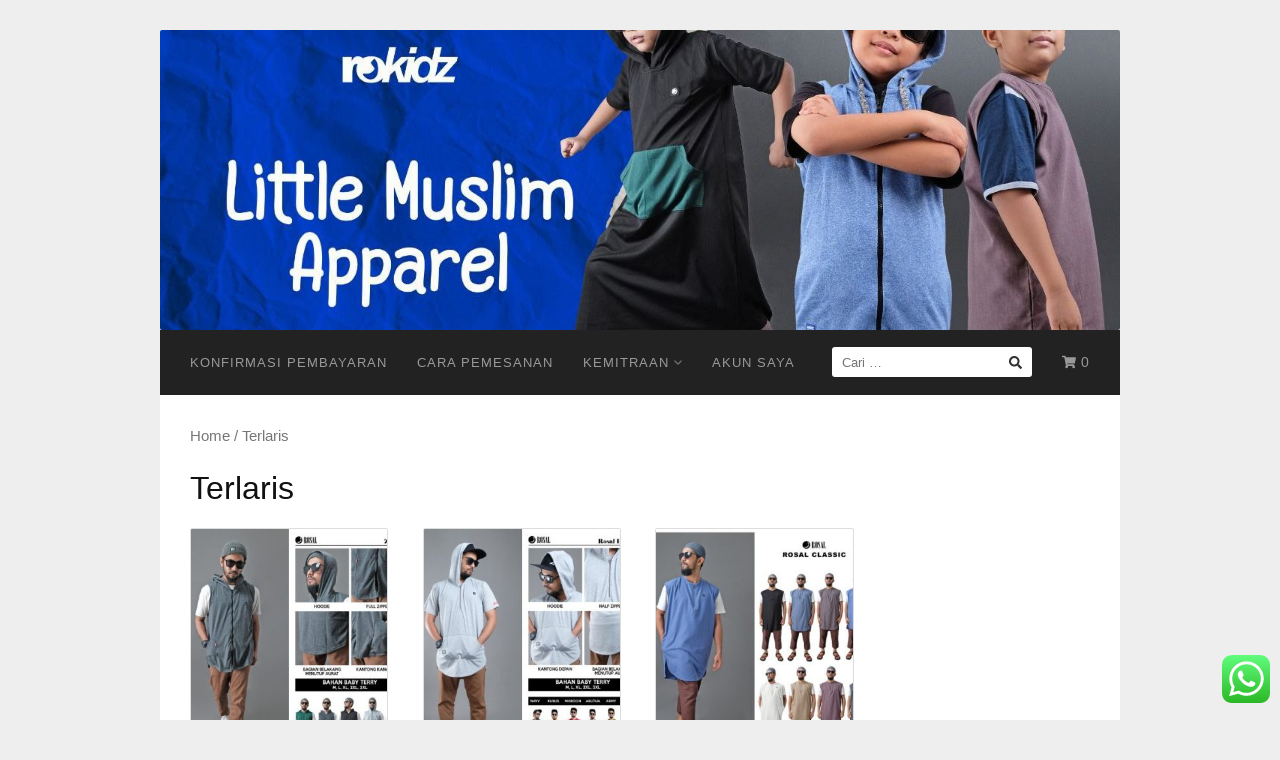

--- FILE ---
content_type: text/html; charset=UTF-8
request_url: https://rompishalat.id/product-category/terlaris/
body_size: 6174
content:
<!DOCTYPE html>
<html lang="id">
<head>
<meta charset="UTF-8">
<meta name="viewport" content="width=device-width,initial-scale=1,minimum-scale=1.0">
<title>Terlaris &#8211; Rosal</title>
<meta name='robots' content='max-image-preview:large' />
	<style>img:is([sizes="auto" i], [sizes^="auto," i]) { contain-intrinsic-size: 3000px 1500px }</style>
	<meta property="og:type" content="website"/>
<meta property="og:site_name" content="Rosal"/>
<link rel="alternate" type="application/rss+xml" title="Rosal &raquo; Feed" href="https://rompishalat.id/feed/" />
<link rel="alternate" type="application/rss+xml" title="Rosal &raquo; Umpan Komentar" href="https://rompishalat.id/comments/feed/" />
<link rel="alternate" type="application/rss+xml" title="Umpan Rosal &raquo; Terlaris Category" href="https://rompishalat.id/product-category/terlaris/feed/" />
		<!-- This site uses the Google Analytics by ExactMetrics plugin v8.0.1 - Using Analytics tracking - https://www.exactmetrics.com/ -->
		<!-- Note: ExactMetrics is not currently configured on this site. The site owner needs to authenticate with Google Analytics in the ExactMetrics settings panel. -->
					<!-- No tracking code set -->
				<!-- / Google Analytics by ExactMetrics -->
		<link rel='stylesheet' id='wp-block-library-css' href='https://rompishalat.id/wp-includes/css/dist/block-library/style.min.css?ver=6.7.4' type='text/css' media='all' />
<link rel='stylesheet' id='wc-block-vendors-style-css' href='https://rompishalat.id/wp-content/plugins/woocommerce/packages/woocommerce-blocks/build/vendors-style.css?ver=3.1.0' type='text/css' media='all' />
<link rel='stylesheet' id='wc-block-style-css' href='https://rompishalat.id/wp-content/plugins/woocommerce/packages/woocommerce-blocks/build/style.css?ver=3.1.0' type='text/css' media='all' />
<style id='classic-theme-styles-inline-css' type='text/css'>
/*! This file is auto-generated */
.wp-block-button__link{color:#fff;background-color:#32373c;border-radius:9999px;box-shadow:none;text-decoration:none;padding:calc(.667em + 2px) calc(1.333em + 2px);font-size:1.125em}.wp-block-file__button{background:#32373c;color:#fff;text-decoration:none}
</style>
<style id='global-styles-inline-css' type='text/css'>
:root{--wp--preset--aspect-ratio--square: 1;--wp--preset--aspect-ratio--4-3: 4/3;--wp--preset--aspect-ratio--3-4: 3/4;--wp--preset--aspect-ratio--3-2: 3/2;--wp--preset--aspect-ratio--2-3: 2/3;--wp--preset--aspect-ratio--16-9: 16/9;--wp--preset--aspect-ratio--9-16: 9/16;--wp--preset--color--black: #000000;--wp--preset--color--cyan-bluish-gray: #abb8c3;--wp--preset--color--white: #ffffff;--wp--preset--color--pale-pink: #f78da7;--wp--preset--color--vivid-red: #cf2e2e;--wp--preset--color--luminous-vivid-orange: #ff6900;--wp--preset--color--luminous-vivid-amber: #fcb900;--wp--preset--color--light-green-cyan: #7bdcb5;--wp--preset--color--vivid-green-cyan: #00d084;--wp--preset--color--pale-cyan-blue: #8ed1fc;--wp--preset--color--vivid-cyan-blue: #0693e3;--wp--preset--color--vivid-purple: #9b51e0;--wp--preset--gradient--vivid-cyan-blue-to-vivid-purple: linear-gradient(135deg,rgba(6,147,227,1) 0%,rgb(155,81,224) 100%);--wp--preset--gradient--light-green-cyan-to-vivid-green-cyan: linear-gradient(135deg,rgb(122,220,180) 0%,rgb(0,208,130) 100%);--wp--preset--gradient--luminous-vivid-amber-to-luminous-vivid-orange: linear-gradient(135deg,rgba(252,185,0,1) 0%,rgba(255,105,0,1) 100%);--wp--preset--gradient--luminous-vivid-orange-to-vivid-red: linear-gradient(135deg,rgba(255,105,0,1) 0%,rgb(207,46,46) 100%);--wp--preset--gradient--very-light-gray-to-cyan-bluish-gray: linear-gradient(135deg,rgb(238,238,238) 0%,rgb(169,184,195) 100%);--wp--preset--gradient--cool-to-warm-spectrum: linear-gradient(135deg,rgb(74,234,220) 0%,rgb(151,120,209) 20%,rgb(207,42,186) 40%,rgb(238,44,130) 60%,rgb(251,105,98) 80%,rgb(254,248,76) 100%);--wp--preset--gradient--blush-light-purple: linear-gradient(135deg,rgb(255,206,236) 0%,rgb(152,150,240) 100%);--wp--preset--gradient--blush-bordeaux: linear-gradient(135deg,rgb(254,205,165) 0%,rgb(254,45,45) 50%,rgb(107,0,62) 100%);--wp--preset--gradient--luminous-dusk: linear-gradient(135deg,rgb(255,203,112) 0%,rgb(199,81,192) 50%,rgb(65,88,208) 100%);--wp--preset--gradient--pale-ocean: linear-gradient(135deg,rgb(255,245,203) 0%,rgb(182,227,212) 50%,rgb(51,167,181) 100%);--wp--preset--gradient--electric-grass: linear-gradient(135deg,rgb(202,248,128) 0%,rgb(113,206,126) 100%);--wp--preset--gradient--midnight: linear-gradient(135deg,rgb(2,3,129) 0%,rgb(40,116,252) 100%);--wp--preset--font-size--small: 13px;--wp--preset--font-size--medium: 20px;--wp--preset--font-size--large: 36px;--wp--preset--font-size--x-large: 42px;--wp--preset--spacing--20: 0.44rem;--wp--preset--spacing--30: 0.67rem;--wp--preset--spacing--40: 1rem;--wp--preset--spacing--50: 1.5rem;--wp--preset--spacing--60: 2.25rem;--wp--preset--spacing--70: 3.38rem;--wp--preset--spacing--80: 5.06rem;--wp--preset--shadow--natural: 6px 6px 9px rgba(0, 0, 0, 0.2);--wp--preset--shadow--deep: 12px 12px 50px rgba(0, 0, 0, 0.4);--wp--preset--shadow--sharp: 6px 6px 0px rgba(0, 0, 0, 0.2);--wp--preset--shadow--outlined: 6px 6px 0px -3px rgba(255, 255, 255, 1), 6px 6px rgba(0, 0, 0, 1);--wp--preset--shadow--crisp: 6px 6px 0px rgba(0, 0, 0, 1);}:where(.is-layout-flex){gap: 0.5em;}:where(.is-layout-grid){gap: 0.5em;}body .is-layout-flex{display: flex;}.is-layout-flex{flex-wrap: wrap;align-items: center;}.is-layout-flex > :is(*, div){margin: 0;}body .is-layout-grid{display: grid;}.is-layout-grid > :is(*, div){margin: 0;}:where(.wp-block-columns.is-layout-flex){gap: 2em;}:where(.wp-block-columns.is-layout-grid){gap: 2em;}:where(.wp-block-post-template.is-layout-flex){gap: 1.25em;}:where(.wp-block-post-template.is-layout-grid){gap: 1.25em;}.has-black-color{color: var(--wp--preset--color--black) !important;}.has-cyan-bluish-gray-color{color: var(--wp--preset--color--cyan-bluish-gray) !important;}.has-white-color{color: var(--wp--preset--color--white) !important;}.has-pale-pink-color{color: var(--wp--preset--color--pale-pink) !important;}.has-vivid-red-color{color: var(--wp--preset--color--vivid-red) !important;}.has-luminous-vivid-orange-color{color: var(--wp--preset--color--luminous-vivid-orange) !important;}.has-luminous-vivid-amber-color{color: var(--wp--preset--color--luminous-vivid-amber) !important;}.has-light-green-cyan-color{color: var(--wp--preset--color--light-green-cyan) !important;}.has-vivid-green-cyan-color{color: var(--wp--preset--color--vivid-green-cyan) !important;}.has-pale-cyan-blue-color{color: var(--wp--preset--color--pale-cyan-blue) !important;}.has-vivid-cyan-blue-color{color: var(--wp--preset--color--vivid-cyan-blue) !important;}.has-vivid-purple-color{color: var(--wp--preset--color--vivid-purple) !important;}.has-black-background-color{background-color: var(--wp--preset--color--black) !important;}.has-cyan-bluish-gray-background-color{background-color: var(--wp--preset--color--cyan-bluish-gray) !important;}.has-white-background-color{background-color: var(--wp--preset--color--white) !important;}.has-pale-pink-background-color{background-color: var(--wp--preset--color--pale-pink) !important;}.has-vivid-red-background-color{background-color: var(--wp--preset--color--vivid-red) !important;}.has-luminous-vivid-orange-background-color{background-color: var(--wp--preset--color--luminous-vivid-orange) !important;}.has-luminous-vivid-amber-background-color{background-color: var(--wp--preset--color--luminous-vivid-amber) !important;}.has-light-green-cyan-background-color{background-color: var(--wp--preset--color--light-green-cyan) !important;}.has-vivid-green-cyan-background-color{background-color: var(--wp--preset--color--vivid-green-cyan) !important;}.has-pale-cyan-blue-background-color{background-color: var(--wp--preset--color--pale-cyan-blue) !important;}.has-vivid-cyan-blue-background-color{background-color: var(--wp--preset--color--vivid-cyan-blue) !important;}.has-vivid-purple-background-color{background-color: var(--wp--preset--color--vivid-purple) !important;}.has-black-border-color{border-color: var(--wp--preset--color--black) !important;}.has-cyan-bluish-gray-border-color{border-color: var(--wp--preset--color--cyan-bluish-gray) !important;}.has-white-border-color{border-color: var(--wp--preset--color--white) !important;}.has-pale-pink-border-color{border-color: var(--wp--preset--color--pale-pink) !important;}.has-vivid-red-border-color{border-color: var(--wp--preset--color--vivid-red) !important;}.has-luminous-vivid-orange-border-color{border-color: var(--wp--preset--color--luminous-vivid-orange) !important;}.has-luminous-vivid-amber-border-color{border-color: var(--wp--preset--color--luminous-vivid-amber) !important;}.has-light-green-cyan-border-color{border-color: var(--wp--preset--color--light-green-cyan) !important;}.has-vivid-green-cyan-border-color{border-color: var(--wp--preset--color--vivid-green-cyan) !important;}.has-pale-cyan-blue-border-color{border-color: var(--wp--preset--color--pale-cyan-blue) !important;}.has-vivid-cyan-blue-border-color{border-color: var(--wp--preset--color--vivid-cyan-blue) !important;}.has-vivid-purple-border-color{border-color: var(--wp--preset--color--vivid-purple) !important;}.has-vivid-cyan-blue-to-vivid-purple-gradient-background{background: var(--wp--preset--gradient--vivid-cyan-blue-to-vivid-purple) !important;}.has-light-green-cyan-to-vivid-green-cyan-gradient-background{background: var(--wp--preset--gradient--light-green-cyan-to-vivid-green-cyan) !important;}.has-luminous-vivid-amber-to-luminous-vivid-orange-gradient-background{background: var(--wp--preset--gradient--luminous-vivid-amber-to-luminous-vivid-orange) !important;}.has-luminous-vivid-orange-to-vivid-red-gradient-background{background: var(--wp--preset--gradient--luminous-vivid-orange-to-vivid-red) !important;}.has-very-light-gray-to-cyan-bluish-gray-gradient-background{background: var(--wp--preset--gradient--very-light-gray-to-cyan-bluish-gray) !important;}.has-cool-to-warm-spectrum-gradient-background{background: var(--wp--preset--gradient--cool-to-warm-spectrum) !important;}.has-blush-light-purple-gradient-background{background: var(--wp--preset--gradient--blush-light-purple) !important;}.has-blush-bordeaux-gradient-background{background: var(--wp--preset--gradient--blush-bordeaux) !important;}.has-luminous-dusk-gradient-background{background: var(--wp--preset--gradient--luminous-dusk) !important;}.has-pale-ocean-gradient-background{background: var(--wp--preset--gradient--pale-ocean) !important;}.has-electric-grass-gradient-background{background: var(--wp--preset--gradient--electric-grass) !important;}.has-midnight-gradient-background{background: var(--wp--preset--gradient--midnight) !important;}.has-small-font-size{font-size: var(--wp--preset--font-size--small) !important;}.has-medium-font-size{font-size: var(--wp--preset--font-size--medium) !important;}.has-large-font-size{font-size: var(--wp--preset--font-size--large) !important;}.has-x-large-font-size{font-size: var(--wp--preset--font-size--x-large) !important;}
:where(.wp-block-post-template.is-layout-flex){gap: 1.25em;}:where(.wp-block-post-template.is-layout-grid){gap: 1.25em;}
:where(.wp-block-columns.is-layout-flex){gap: 2em;}:where(.wp-block-columns.is-layout-grid){gap: 2em;}
:root :where(.wp-block-pullquote){font-size: 1.5em;line-height: 1.6;}
</style>
<link rel='stylesheet' id='ccw_main_css-css' href='https://rompishalat.id/wp-content/plugins/click-to-chat-for-whatsapp/prev/assets/css/mainstyles.css?ver=4.6' type='text/css' media='all' />
<link rel='stylesheet' id='epeken_plugin_styles-css' href='https://rompishalat.id/wp-content/plugins/epeken-all-kurir/class/assets/css/epeken-plugin-style.css?ver=1.1.8.6.14' type='text/css' media='all' />
<link rel='stylesheet' id='woocommerce-layout-css' href='https://rompishalat.id/wp-content/plugins/woocommerce/assets/css/woocommerce-layout.css?ver=4.5.5' type='text/css' media='all' />
<style id='woocommerce-layout-inline-css' type='text/css'>

	.infinite-scroll .woocommerce-pagination {
		display: none;
	}
</style>
<link rel='stylesheet' id='woocommerce-smallscreen-css' href='https://rompishalat.id/wp-content/plugins/woocommerce/assets/css/woocommerce-smallscreen.css?ver=4.5.5' type='text/css' media='only screen and (max-width: 768px)' />
<link rel='stylesheet' id='woocommerce-general-css' href='https://rompishalat.id/wp-content/plugins/woocommerce/assets/css/woocommerce.css?ver=4.5.5' type='text/css' media='all' />
<style id='woocommerce-inline-inline-css' type='text/css'>
.woocommerce form .form-row .required { visibility: visible; }
</style>
<link rel='stylesheet' id='landingpress-css' href='https://rompishalat.id/wp-content/themes/landingpress-wp/style.css?ver=3.3.0' type='text/css' media='all' />
<script type="text/javascript" src="https://rompishalat.id/wp-includes/js/jquery/jquery.min.js?ver=3.7.1" id="jquery-core-js"></script>
	<noscript><style>.woocommerce-product-gallery{ opacity: 1 !important; }</style></noscript>
	<style type="text/css">
svg { width: 1em; height: 1em; fill: currentColor; display: inline-block; vertical-align: middle; margin-top: -2px; } 
</style>
<link rel="icon" href="https://rompishalat.id/wp-content/uploads/cropped-rompi-sholat-logo-3-32x32.jpg" sizes="32x32" />
<link rel="icon" href="https://rompishalat.id/wp-content/uploads/cropped-rompi-sholat-logo-3-192x192.jpg" sizes="192x192" />
<link rel="apple-touch-icon" href="https://rompishalat.id/wp-content/uploads/cropped-rompi-sholat-logo-3-180x180.jpg" />
<meta name="msapplication-TileImage" content="https://rompishalat.id/wp-content/uploads/cropped-rompi-sholat-logo-3-270x270.jpg" />
<style type="text/css"> .wc_harga_grosir .table { border-collapse: collapse; margin: 30px 0 30px; background: #ffffff; color: #212529; } .wc_harga_grosir .table thead th { border-bottom: 2px solid #dee2e6; } .wc_harga_grosir .table-bordered td, .wc_harga_grosir .table-bordered th { border: 1px solid #dee2e6; padding: 0.75rem; } .wc_harga_grosir .table-striped tbody tr:nth-of-type(odd) { background-color: rgba(0,0,0,0.05); } </style> 
<!-- Facebook Pixel Code -->
<script>
!function(f,b,e,v,n,t,s){if(f.fbq)return;n=f.fbq=function(){n.callMethod?
n.callMethod.apply(n,arguments):n.queue.push(arguments)};if(!f._fbq)f._fbq=n;
n.push=n;n.loaded=!0;n.version='2.0';n.queue=[];t=b.createElement(e);t.async=!0;
t.src=v;s=b.getElementsByTagName(e)[0];s.parentNode.insertBefore(t,s)}(window,
document,'script','https://connect.facebook.net/en_US/fbevents.js');
fbq('init', '1298147114789762');
fbq('track', 'PageView', {
	"source": "landingpress",
	"version": "3.3.0"
});
</script>
<!-- End Facebook Pixel Code -->
</head>
<body class="archive tax-product_cat term-terlaris term-65 theme-landingpress-wp woocommerce woocommerce-page woocommerce-no-js page-sidebar-inactive header-active header-menu-active header-menu-sticky header-menu-after footer-active header-image-active columns-4 elementor-default elementor-kit-16158">
<a class="skip-link screen-reader-text" href="#content">Langsung ke konten</a>
<div class="site-canvas">
<div id="page" class="site-container">
	<header id="masthead" class="site-header">
	<div class="site-branding clearfix site-header-align-center screen-reader-text site-header-image-active">
				<div class="container">
			<div class="site-title clearfix">
									<div class="site-title">
						<a class="header-text" href="https://rompishalat.id/" rel="home">
							Rosal						</a>
					</div>
					<p class="site-description">Rompi Shalat Pertama Di Dunia</p>
											</div>
		</div>
	</div>
			<img class="site-header-image" src="https://rompishalat.id/wp-content/uploads/cropped-photo_2022-10-09-17.01.09.jpeg" alt="Rosal" />
	</header>
<div class="site-inner">
			<nav id="site-navigation" class="main-navigation  main-navigation-logo-no main-navigation-cart-yes">
	<div class="container">
		<div class="menu-overlay"></div>
		<button class="menu-toggle" aria-controls="header-menu" aria-expanded="false"><span class="menu-toggle-text">MENU</span><span class="menu-icon"><svg xmlns="http://www.w3.org/2000/svg" viewBox="0 0 448 512"><path d="M16 132h416c8.837 0 16-7.163 16-16V76c0-8.837-7.163-16-16-16H16C7.163 60 0 67.163 0 76v40c0 8.837 7.163 16 16 16zm0 160h416c8.837 0 16-7.163 16-16v-40c0-8.837-7.163-16-16-16H16c-8.837 0-16 7.163-16 16v40c0 8.837 7.163 16 16 16zm0 160h416c8.837 0 16-7.163 16-16v-40c0-8.837-7.163-16-16-16H16c-8.837 0-16 7.163-16 16v40c0 8.837 7.163 16 16 16z"/></svg></span></button>
										<a class="menu-minicart" href="https://rompishalat.id/cart/">
				<svg xmlns="http://www.w3.org/2000/svg" viewBox="0 0 576 512"><path d="M528.12 301.319l47.273-208C578.806 78.301 567.391 64 551.99 64H159.208l-9.166-44.81C147.758 8.021 137.93 0 126.529 0H24C10.745 0 0 10.745 0 24v16c0 13.255 10.745 24 24 24h69.883l70.248 343.435C147.325 417.1 136 435.222 136 456c0 30.928 25.072 56 56 56s56-25.072 56-56c0-15.674-6.447-29.835-16.824-40h209.647C430.447 426.165 424 440.326 424 456c0 30.928 25.072 56 56 56s56-25.072 56-56c0-22.172-12.888-41.332-31.579-50.405l5.517-24.276c3.413-15.018-8.002-29.319-23.403-29.319H218.117l-6.545-32h293.145c11.206 0 20.92-7.754 23.403-18.681z"/></svg> 
				 
					<span class="minicart-count">0</span>
							</a>
				<div class="header-menu-container"><ul id="header-menu" class="header-menu menu nav-menu clearfix"><li id="menu-item-2889" class="menu-item menu-item-type-post_type menu-item-object-page menu-item-2889"><a href="https://rompishalat.id/konfirmasi-pembayaran/">Konfirmasi Pembayaran</a></li>
<li id="menu-item-6136" class="menu-item menu-item-type-post_type menu-item-object-page menu-item-6136"><a href="https://rompishalat.id/cara-pemesanan/">Cara Pemesanan</a></li>
<li id="menu-item-3886" class="menu-item menu-item-type-post_type menu-item-object-page menu-item-has-children menu-item-3886"><a href="https://rompishalat.id/reseller/">Kemitraan</a>
<ul class="sub-menu">
	<li id="menu-item-10899" class="menu-item menu-item-type-post_type menu-item-object-page menu-item-10899"><a href="https://rompishalat.id/katalog/">Katalog</a></li>
	<li id="menu-item-10894" class="menu-item menu-item-type-custom menu-item-object-custom menu-item-10894"><a href="https://docs.google.com/spreadsheets/d/1xPXVEX38o0ZN8boXhAYas-RnHpfd0NUk/edit?usp=drivesdk&#038;ouid=111575303809847648877&#038;rtpof=true&#038;sd=true">Dafar Harga Reseller</a></li>
</ul>
</li>
<li id="menu-item-5617" class="menu-item menu-item-type-post_type menu-item-object-page menu-item-5617"><a href="https://rompishalat.id/my-account/">Akun Saya</a></li>
<li class="header-searchform"><form method="get" class="search-form" action="https://rompishalat.id/">
				<label>
					<span class="screen-reader-text">Cari untuk:</span>
					<input type="search" class="search-field" placeholder="Cari &hellip;" value="" name="s" />
				</label>
				<input type="submit" class="search-submit" value="Cari" />
			<input type="hidden" name="post_type" value="product" /></form></li></ul></div>	</div>
</nav>
		<div id="content" class="site-content">
		<div class="container">
			
<div id="primary" class="content-area">
	<main id="main" class="site-main">
<nav class="woocommerce-breadcrumb"><a href="https://rompishalat.id">Home</a>&nbsp;&#47;&nbsp;Terlaris</nav><header class="woocommerce-products-header">
			<h1 class="woocommerce-products-header__title page-title">Terlaris</h1>
	
	</header>
<div class="woocommerce-notices-wrapper"></div><ul class="products columns-4">
<li class="product type-product post-2341 status-publish first instock product_cat-rosal product_cat-terlaris has-post-thumbnail shipping-taxable purchasable product-type-variable">
	<a href="https://rompishalat.id/product/rompi-sholat-zipper/" class="woocommerce-LoopProduct-link woocommerce-loop-product__link"><img width="300" height="375" src="https://rompishalat.id/wp-content/uploads/rompi-sholat-rs-zipper-rosal-sampul-300x375.jpg" class="attachment-woocommerce_thumbnail size-woocommerce_thumbnail" alt="" decoding="async" fetchpriority="high" /><h2 class="woocommerce-loop-product__title">Rompi Sholat Zipper</h2>
	<span class="price"><span class="woocommerce-Price-amount amount"><bdi><span class="woocommerce-Price-currencySymbol">Rp</span>110,000.00</bdi></span></span>
</a></li>
<li class="product type-product post-2255 status-publish instock product_cat-rosal product_cat-terlaris has-post-thumbnail shipping-taxable purchasable product-type-variable">
	<a href="https://rompishalat.id/product/rompi-sholat-hoodie/" class="woocommerce-LoopProduct-link woocommerce-loop-product__link"><img width="300" height="375" src="https://rompishalat.id/wp-content/uploads/rompi-sholat-rs-hoodie-rosal-sampul-300x375.jpg" class="attachment-woocommerce_thumbnail size-woocommerce_thumbnail" alt="" decoding="async" /><h2 class="woocommerce-loop-product__title">Rompi Sholat Hoodie</h2>
	<span class="price"><span class="woocommerce-Price-amount amount"><bdi><span class="woocommerce-Price-currencySymbol">Rp</span>105,000.00</bdi></span></span>
</a></li>
<li class="product type-product post-2147 status-publish instock product_cat-rosal product_cat-terlaris has-post-thumbnail shipping-taxable purchasable product-type-variable">
	<a href="https://rompishalat.id/product/rompi-sholat-classic/" class="woocommerce-LoopProduct-link woocommerce-loop-product__link"><img width="300" height="375" src="https://rompishalat.id/wp-content/uploads/rompi-sholat-rs-classic-rosal-sampul-300x375.jpg" class="attachment-woocommerce_thumbnail size-woocommerce_thumbnail" alt="" decoding="async" /><h2 class="woocommerce-loop-product__title">Rompi Sholat Classic</h2>
	<span class="price"><span class="woocommerce-Price-amount amount"><bdi><span class="woocommerce-Price-currencySymbol">Rp</span>95,000.00</bdi></span></span>
</a></li>
</ul>

	</main>
</div>
<div id="secondary" class="widget-area">
	<div class="site-sidebar">
			</div>
</div>
					</div>
	</div>
									</div>	<footer id="colophon" class="site-footer">
		<div class="container">
						<div class="site-info">
									Copyright &copy; 2026 Rosal							</div>
		</div>
	</footer>
</div></div><div id="back-to-top"><svg xmlns="http://www.w3.org/2000/svg" viewBox="0 0 320 512"><path d="M177 159.7l136 136c9.4 9.4 9.4 24.6 0 33.9l-22.6 22.6c-9.4 9.4-24.6 9.4-33.9 0L160 255.9l-96.4 96.4c-9.4 9.4-24.6 9.4-33.9 0L7 329.7c-9.4-9.4-9.4-24.6 0-33.9l136-136c9.4-9.5 24.6-9.5 34-.1z"/></svg></div><!-- Click to Chat - prev - https://holithemes.com/plugins/click-to-chat/  v4.6 -->
<div class="ccw_plugin chatbot" style="bottom:10px; right:10px;">
    <div class="ccw_style9 animated no-animation ccw-no-hover-an">
        <a target="_blank" href="https://web.whatsapp.com/send?phone=6289517488028&text=Assalamu alaykum Admin Rosal" rel="noreferrer" class="img-icon-a nofocus">   
            <img class="img-icon ccw-analytics" id="style-9" data-ccw="style-9" style="height: 48px;" src="https://rompishalat.id/wp-content/plugins/click-to-chat-for-whatsapp/./new/inc/assets/img/whatsapp-icon-square.svg" alt="WhatsApp chat">
        </a>
    </div>
</div><script type="application/ld+json">{"@context":"https:\/\/schema.org\/","@type":"BreadcrumbList","itemListElement":[{"@type":"ListItem","position":1,"item":{"name":"Home","@id":"https:\/\/rompishalat.id"}},{"@type":"ListItem","position":2,"item":{"name":"Terlaris","@id":"https:\/\/rompishalat.id\/product-category\/terlaris\/"}}]}</script>	<script type="text/javascript">
		var c = document.body.className;
		c = c.replace(/woocommerce-no-js/, 'woocommerce-js');
		document.body.className = c;
	</script>
	<script type="text/javascript" id="ccw_app-js-extra">
/* <![CDATA[ */
var ht_ccw_var = {"page_title":"Rompi Sholat Classic","google_analytics":"","ga_category":"","ga_action":"","ga_label":""};
/* ]]> */
</script>
<script type="text/javascript" src="https://rompishalat.id/wp-content/plugins/click-to-chat-for-whatsapp/prev/assets/js/app.js?ver=4.6" id="ccw_app-js"></script>
<script type="text/javascript" src="https://rompishalat.id/wp-includes/js/jquery/jquery-migrate.min.js?ver=3.4.1" id="jquery-migrate-js"></script>
<script type="text/javascript" src="https://rompishalat.id/wp-content/plugins/epeken-all-kurir/assets/jquery.cookie.js?ver=6.7.4" id="jquery-cookie-js"></script>
<script type="text/javascript" src="https://rompishalat.id/wp-content/plugins/woocommerce/assets/js/jquery-blockui/jquery.blockUI.min.js?ver=2.70" id="jquery-blockui-js"></script>
<script type="text/javascript" src="https://rompishalat.id/wp-content/plugins/woocommerce/assets/js/js-cookie/js.cookie.min.js?ver=2.1.4" id="js-cookie-js"></script>
<script type="text/javascript" id="woocommerce-js-extra">
/* <![CDATA[ */
var woocommerce_params = {"ajax_url":"\/wp-admin\/admin-ajax.php","wc_ajax_url":"\/?wc-ajax=%%endpoint%%"};
/* ]]> */
</script>
<script type="text/javascript" src="https://rompishalat.id/wp-content/plugins/woocommerce/assets/js/frontend/woocommerce.min.js?ver=4.5.5" id="woocommerce-js"></script>
<script type="text/javascript" id="wc-cart-fragments-js-extra">
/* <![CDATA[ */
var wc_cart_fragments_params = {"ajax_url":"\/wp-admin\/admin-ajax.php","wc_ajax_url":"\/?wc-ajax=%%endpoint%%","cart_hash_key":"wc_cart_hash_d0399cd396005789166bc1eee47037a1","fragment_name":"wc_fragments_d0399cd396005789166bc1eee47037a1","request_timeout":"5000"};
/* ]]> */
</script>
<script type="text/javascript" src="https://rompishalat.id/wp-content/plugins/woocommerce/assets/js/frontend/cart-fragments.min.js?ver=4.5.5" id="wc-cart-fragments-js"></script>
<script type="text/javascript" id="wc-cart-fragments-js-after">
/* <![CDATA[ */
		jQuery( 'body' ).bind( 'wc_fragments_refreshed', function() {
			var jetpackLazyImagesLoadEvent;
			try {
				jetpackLazyImagesLoadEvent = new Event( 'jetpack-lazy-images-load', {
					bubbles: true,
					cancelable: true
				} );
			} catch ( e ) {
				jetpackLazyImagesLoadEvent = document.createEvent( 'Event' )
				jetpackLazyImagesLoadEvent.initEvent( 'jetpack-lazy-images-load', true, true );
			}
			jQuery( 'body' ).get( 0 ).dispatchEvent( jetpackLazyImagesLoadEvent );
		} );
	
/* ]]> */
</script>
<script type="text/javascript" src="https://rompishalat.id/wp-content/themes/landingpress-wp/assets/js/script.min.js?ver=3.3.0" id="landingpress-js"></script>
<!-- Facebook Pixel Code -->
<noscript><img height="1" width="1" alt="fbpx" style="display:none" src="https://www.facebook.com/tr?id=1298147114789762&ev=PageView&noscript=1" /></noscript>
<!-- End Facebook Pixel Code -->
</body>
</html>
